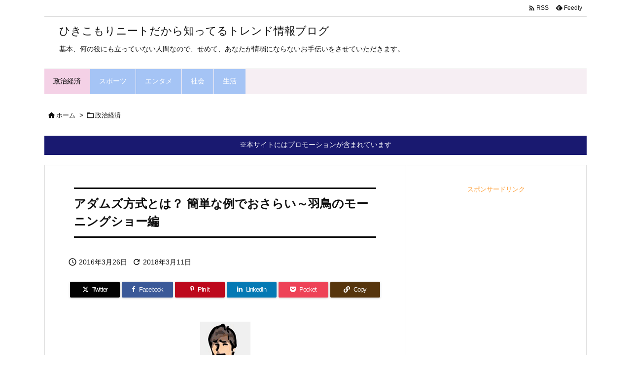

--- FILE ---
content_type: text/html; charset=utf-8
request_url: https://www.google.com/recaptcha/api2/aframe
body_size: 267
content:
<!DOCTYPE HTML><html><head><meta http-equiv="content-type" content="text/html; charset=UTF-8"></head><body><script nonce="HqNrtLpOD-f5_WB0ykaKYA">/** Anti-fraud and anti-abuse applications only. See google.com/recaptcha */ try{var clients={'sodar':'https://pagead2.googlesyndication.com/pagead/sodar?'};window.addEventListener("message",function(a){try{if(a.source===window.parent){var b=JSON.parse(a.data);var c=clients[b['id']];if(c){var d=document.createElement('img');d.src=c+b['params']+'&rc='+(localStorage.getItem("rc::a")?sessionStorage.getItem("rc::b"):"");window.document.body.appendChild(d);sessionStorage.setItem("rc::e",parseInt(sessionStorage.getItem("rc::e")||0)+1);localStorage.setItem("rc::h",'1768836150850');}}}catch(b){}});window.parent.postMessage("_grecaptcha_ready", "*");}catch(b){}</script></body></html>